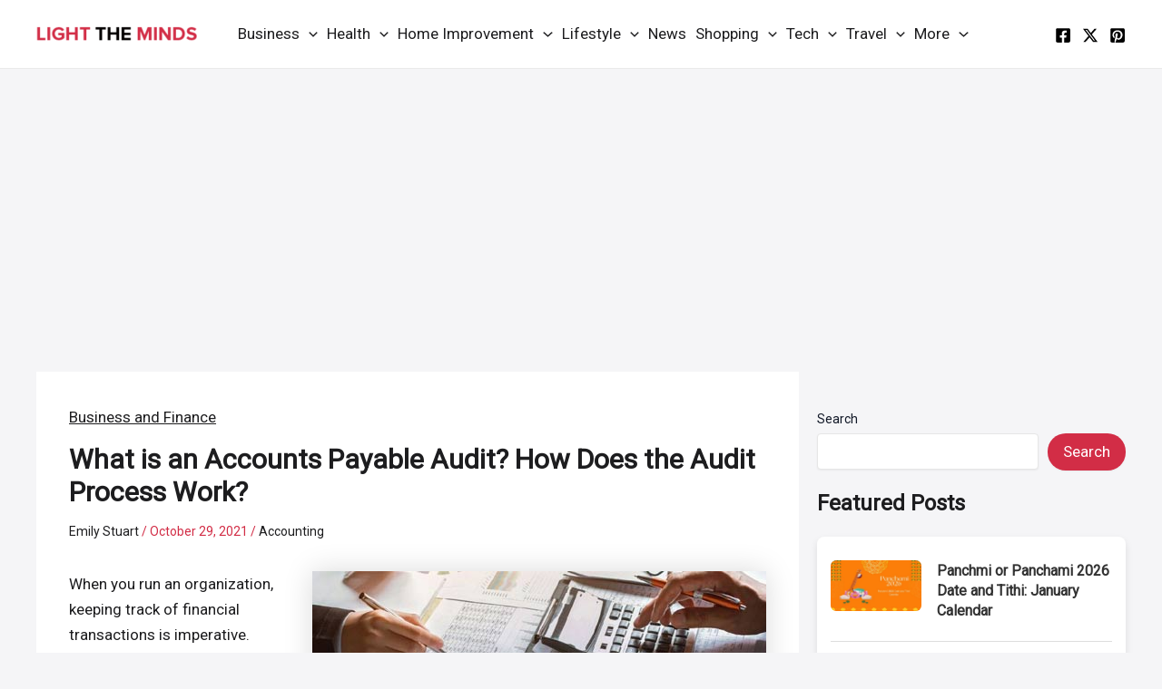

--- FILE ---
content_type: text/html; charset=utf-8
request_url: https://www.google.com/recaptcha/api2/aframe
body_size: 269
content:
<!DOCTYPE HTML><html><head><meta http-equiv="content-type" content="text/html; charset=UTF-8"></head><body><script nonce="NYSHRAxfQlDOW-oz3geYQw">/** Anti-fraud and anti-abuse applications only. See google.com/recaptcha */ try{var clients={'sodar':'https://pagead2.googlesyndication.com/pagead/sodar?'};window.addEventListener("message",function(a){try{if(a.source===window.parent){var b=JSON.parse(a.data);var c=clients[b['id']];if(c){var d=document.createElement('img');d.src=c+b['params']+'&rc='+(localStorage.getItem("rc::a")?sessionStorage.getItem("rc::b"):"");window.document.body.appendChild(d);sessionStorage.setItem("rc::e",parseInt(sessionStorage.getItem("rc::e")||0)+1);localStorage.setItem("rc::h",'1768883451296');}}}catch(b){}});window.parent.postMessage("_grecaptcha_ready", "*");}catch(b){}</script></body></html>